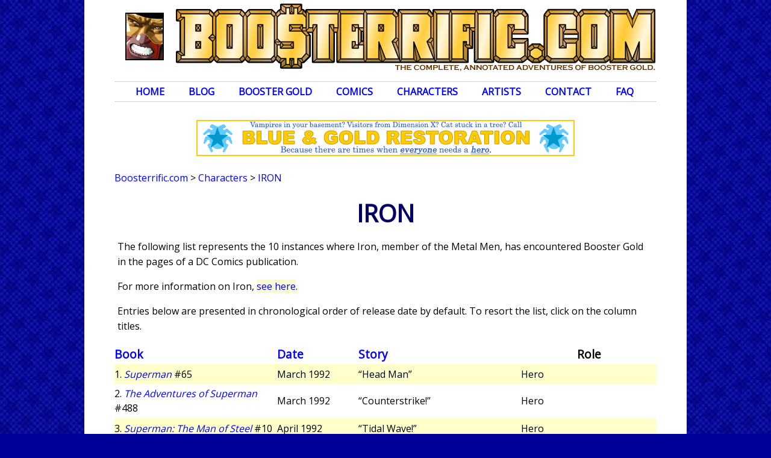

--- FILE ---
content_type: text/html; charset=UTF-8
request_url: http://www.boosterrific.com/characters/books/Iron
body_size: 21791
content:
<!DOCTYPE HTML>
<html>
<head>
<!-- Global site tag (gtag.js) - Google Analytics -->
<script async src="https://www.googletagmanager.com/gtag/js?id=UA-12473491-1"></script>
<script>
  window.dataLayer = window.dataLayer || [];
  function gtag(){dataLayer.push(arguments);}
  gtag('js', new Date());

  gtag('config', 'UA-12473491-1');  
  // Google Analytics is migrating to version 4 in 2023
  gtag('config', 'G-1W5TGCE1EH');
</script>


<title>BOOSTERRIFIC! Iron</title>
<meta http-equiv="Content-Type" content="text/html; charset=utf-8" />
<meta name="viewport" content="width=device-width, initial-scale=1">
<meta name="theme-color" content="#ffcc33">
<meta name="description" content="List of DC Comics comic books where Iron met Booster Gold."/>
<link rel="canonical" href="https://www.boosterrific.com/characters/books/Iron"/>

<meta http-equiv="Last-Modified" content="Sat, 17 Jan 2026 15:00:00 EST"/>

<link href="https://fonts.googleapis.com/css?family=Open+Sans" rel="stylesheet">
<link rel="stylesheet" type="text/css" href="https://www.boosterrific.com/booster2018.css" />

<script src="https://ajax.googleapis.com/ajax/libs/jquery/3.5.1/jquery.min.js"></script>
<script src="https://www.boosterrific.com/Scripts/BOOSTER.js" type="text/javascript" language="javascript"></script>
<script src="https://www.boosterrific.com/Scripts/BOOSTERissue.js" type="text/javascript" language="javascript"></script>
</head>
<body>
<div class="content">
	<div id="masthead" ><div class="masthead-left"><img src="https://www.boosterrific.com/pics/header/heads/boosterrific_head_156.png" alt="corner box"/></div><div class="masthead-menu"><a href="#menufoot"><img src="https://www.boosterrific.com/pics/header/boosterrific_menu.png" alt="menu button"/></a></div><div class="masthead-title"><a href="https://www.boosterrific.com/"><img src="https://www.boosterrific.com/pics/header/boosterrific_title_long.png" alt="Boosterrific.com: The Complete, Annotated Adventures of Booster Gold"/></a></div><div class="masthead-title-short"><a href="https://www.boosterrific.com/"><img src="https://www.boosterrific.com/pics/header/boosterrific_title_short.png" alt="Boosterrific.com: The Complete, Annotated Adventures of Booster Gold"/></a></div></div><div id="mastheadMenu"><ul><li><a href="https://www.boosterrific.com/" id="home" >Home</a></li><li><a href="https://www.boosterrific.com/news/" >Blog</a></li><li><a href="https://www.boosterrific.com/booster/" id="booster" >Booster Gold</a><ul><li><a href="https://www.boosterrific.com/booster/history.php">Biography</a></li><li><a href="https://www.boosterrific.com/booster/powers.php">Powers &amp; Weapons</a></li><li><a href="https://www.boosterrific.com/booster/costume.php">Costumes</a></li><li><a href="https://www.boosterrific.com/booster/skeets.php">Skeets</a></li><li><a href="https://www.boosterrific.com/booster/business.php">Business Ventures</a></li><li><a href="https://www.boosterrific.com/booster/timeline.php">Timeline</a></li><li><a href="https://www.boosterrific.com/booster/origin.php">Secret Origin</a></li><li><a href="https://www.boosterrific.com/booster/tree.php">Family Tree</a></li><li><a href="https://www.boosterrific.com/booster/map.php">Locations</a></li><li><a href="https://www.boosterrific.com/booster/movie.php">Movie Development</a></li><li><a href="https://www.boosterrific.com/booster/media.php?media=action%20figures">Other Media</a></li><li><a href="https://www.boosterrific.com/booster/time.php">Time Travel Theories</a></li><li><a href="https://www.boosterrific.com/ask-skeets/">Ask Skeets</a></li></ul></li><li><a href="https://www.boosterrific.com/comics/" id="comics" >Comics</a><ul><li><a href="https://www.boosterrific.com/comics/covers.php">Cover Gallery</a></li><li><a href="https://www.boosterrific.com/comics/books.php?continuity=Rebirth">Chronology</a></li><li><a href="https://www.boosterrific.com/comics/booksnon.php">Out of Continuity</a></li><li><a href="https://www.boosterrific.com/comics/bookstpb.php">Reprints</a></li><li><a href="https://www.boosterrific.com/comics/ads.php">Advertisements</a></li><li><a href="https://www.boosterrific.com/comics/booksrole.php">Featured Appearances</a></li><li><a href="https://www.boosterrific.com/comics/booksall.php">Master List</a></li></ul></li><li><a href="https://www.boosterrific.com/characters/" id="characters" >Characters</a><ul><li><a href="https://www.boosterrific.com/characters/characters.php?hero=A">Heroes</a></li><li><a href="https://www.boosterrific.com/characters/characters.php?villain=A">Villains</a></li><li><a href="https://www.boosterrific.com/characters/characters.php?supporting=A">Supporting Characters</a></li></ul></li><li><a href="https://www.boosterrific.com/artists/" id="artists" >Artists</a><ul><li><a href="https://www.boosterrific.com/artists/role/writer">Writers</a></li><li><a href="https://www.boosterrific.com/artists/role/penciller">Pencillers</a></li><li><a href="https://www.boosterrific.com/artists/role/inker">Inkers</a></li><li><a href="https://www.boosterrific.com/artists/role/colorist">Colors</a></li><li><a href="https://www.boosterrific.com/artists/role/letterer">Letterers</a></li><li><a href="https://www.boosterrific.com/artists/role/editor">Editors</a></li><li><a href="https://www.boosterrific.com/artists/role/cover+artist">Covers</a></li></ul></li><li><a href="https://www.boosterrific.com/contact.php" >Contact</a></li><li><a href="https://www.boosterrific.com/faq.php" >FAQ</a></li></ul><br class="floatclear"/><!-- end #masthead --></div><div class="boostersection boostersectionHome" ><noscript><p class="error">Boosterrific.com shamelessly uses Javascript. To fully explore the world of Booster Gold, be sure that Javascript is enabled in your web browser.</p></noscript></div><!-- animated gif --><div class="ad-horizontal"><div class="ad-animatedgif"><img src="https://www.boosterrific.com/pics/ads/ad_animated_restoration.gif" width="628" height="60" alt="Buy Booster Gold" border="0"></div></div><div class="breadcrumbs"><div class="crumb"><a href="https://www.boosterrific.com/">Boosterrific.com</a></div><div class="crumb">&nbsp;&gt;&nbsp;</div><div class="crumb"><a href="https://www.boosterrific.com/characters/">Characters</a></div><div class="crumb">&nbsp;&gt;&nbsp;</div><div class="crumb"><a class="crumbcurrent" href="https://www.boosterrific.com/characters/books/Iron">Iron</a></div><br class="floatclear"></div>	
    <div class="boostersection boostersectionHome">	
        <h1>Iron</h1><div class="indexNotes news"><p>The following list represents the 10 instances where Iron, member of the Metal Men, has encountered Booster Gold in the pages of a DC Comics publication.</p><p>For more information on Iron, <a href="https://www.boosterrific.com/characters/characters.php?hero=M#hmmet">see here</a>.</p><p>Entries below are presented in chronological order of release date by default. To resort the list, click on the column titles.</p></div><div class="tablebooks"><div class="statline statheader"><div class="tabletitle table30 header"><a href="/characters/books.php?char=Iron&sort=titleA" rel="nofollow">Book</a></div><div class="tabledate table15 header"><a href="/characters/books.php?char=Iron&sort=datesD" rel="nofollow">Date</a></div><div class="tablestory table30 header"><a href="/characters/books.php?char=Iron&sort=storyD" rel="nofollow">Story</a></div><div class="tablerole table25 header">Role</div></div><div class="statline bggold"><div class="tabletitle table30">1. <em><a href="https://www.boosterrific.com/comics/issues/sup2065/Superman-Volume-2-Issue-65">Superman</a></em> #65</div><div class="tabledate table15">March 1992</div><div class="tablestory table30">&#8220;Head Man&#8221;</div><div class="tablestory table25">Hero</div></div><div class="statline "><div class="tabletitle table30">2. <em><a href="https://www.boosterrific.com/comics/issues/adv1488/The-Adventures-of-Superman-Volume-1-Issue-488">The Adventures of Superman</a></em> #488</div><div class="tabledate table15">March 1992</div><div class="tablestory table30">&#8220;Counterstrike!&#8221;</div><div class="tablestory table25">Hero</div></div><div class="statline bggold"><div class="tabletitle table30">3. <em><a href="https://www.boosterrific.com/comics/issues/mos110/Superman-The-Man-of-Steel-Volume-1-Issue-10">Superman: The Man of Steel</a></em> #10</div><div class="tabledate table15">April 1992</div><div class="tablestory table30">&#8220;Tidal Wave!&#8221;</div><div class="tablestory table25">Hero</div></div><div class="statline "><div class="tabletitle table30">4. <em><a href="https://www.boosterrific.com/comics/issues/sup2066/Superman-Volume-2-Issue-66">Superman</a></em> #66</div><div class="tabledate table15">April 1992</div><div class="tablestory table30">&#8220;Our Army at War&#8221;</div><div class="tablestory table25">Hero</div></div><div class="statline bggold"><div class="tabletitle table30">5. <em><a href="https://www.boosterrific.com/comics/issues/mos120/Superman-The-Man-of-Steel-Volume-1-Issue-20">Superman: The Man of Steel</a></em> #20</div><div class="tabledate table15">February 1993</div><div class="tablestory table30">&#8220;Funeral Day&#8221;</div><div class="tablestory table25">Hero</div></div><div class="statline "><div class="tabletitle table30">6. <em><a href="https://www.boosterrific.com/comics/issues/guy139/Guy-Gardner-Warrior-Volume-1-Issue-39">Guy Gardner, Warrior</a></em> #39</div><div class="tabledate table15">February 1996</div><div class="tablestory table30">&#8220;Merriment, Mistletoe, and Mayhem!&#8221;</div><div class="tablestory table25">Hero</div></div><div class="statline bggold"><div class="tabletitle table30">7. <em><a href="https://www.boosterrific.com/comics/issues/tap101/Tales-of-the-Sinestro-Corps-Superman-Prime-Volume-1-Issue-1">Tales of the Sinestro Corps: Superman-Prime</a></em> #1</div><div class="tabledate table15">December 2007</div><div class="tablestory table30">&#8220;Into the Sun&#8221;</div><div class="tablestory table25">Hero</div></div><div class="statline "><div class="tabletitle table30">8. <em><a href="https://www.boosterrific.com/comics/issues/dho101/DC-Universe-Holiday-Special-Volume-1-Issue-1">DC Universe Holiday Special</a></em> #1</div><div class="tabledate table15">February 2009</div><div class="tablestory table30">&#8220;Party Animal&#8221;</div><div class="tablestory table25">Hero</div></div><div class="statline bggold"><div class="tabletitle table30">9. <em><a href="https://www.boosterrific.com/comics/issues/doc109/Doomsday-Clock-Volume-1-Issue-9">Doomsday Clock</a></em> #9</div><div class="tabledate table15">May 2019</div><div class="tablestory table30">&#8220;Crisis&#8221;</div><div class="tablestory table25">Hero</div></div><div class="statline "><div class="tabletitle table30">10. <em><a href="https://www.boosterrific.com/comics/issues/dar101/Dark-Crisis-Volume-1-Issue-1">Dark Crisis</a></em> #1</div><div class="tabledate table15">Annual 2022</div><div class="tablestory table30">&#8220;The Justice League Is Dead&#8221;</div><div class="tablestory table25">Hero</div></div><br class="clearfloat"></div><div class="fullwidth"><p><a href="#top">return to top</a></p></div>	</div>
	<div class="boostersection boostersectionHome">	
	<div class="fullwidth boostersectionBorder "><h2 class="extramargin">CHARACTERS BY NAME</h2><div class="pageinput">
		  <form action="https://www.boosterrific.com/characters/bookscharacters.php" method="GET" enctype="application/x-www-form-urlencoded" name="linkform" target="_self" class="boostersearch">
			<select name="char" class="searchbutton"><option value='1000'>1000</option><option value='Absolute+Batman'>Absolute Batman (Bruce Wayne)</option><option value='Absolute+Superman'>Absolute Superman (Kal-El)</option><option value='Absolute+Wonder+Woman'>Absolute Wonder Woman (Diana of the Wild Isle)</option><option value='Ace+Morgan'>Ace Morgan</option><option value='Acidia'>Acidia</option><option value='Adam+Strange'>Adam Strange</option><option value='Agent+Liberty'>Agent Liberty (Benjamin Lockwood)</option><option value='Agent+Orange'>Agent Orange (Larfleeze)</option><option value='Air+Wave+I'>Air Wave I (Larry Jordan)</option><option value='Ajan'>Ajan</option><option value='Akrillo'>Akrillo</option><option value='Alexandra+Gianopoulos'>Alexandra Gianopoulos</option><option value='Alfred+Pennyworth'>Alfred Pennyworth</option><option value='Alpha+Centurion'>Alpha Centurion (Marcus Aelius)</option><option value='Amanda+Turner'>Amanda Turner</option><option value='Amanda+Waller'>Amanda Waller</option><option value='Amazing+Man+II'>Amazing Man II (Will Everett III)</option><option value='Amazo'>Amazo</option><option value='Ambush+Bug'>Ambush Bug (Irwin Schwab)</option><option value='Ami+Soon'>Ami Soon</option><option value='Amy'>Amy</option><option value='Anatole'>Anatole</option><option value='Andre+Briggs'>Andre Briggs</option><option value='Android+Duplicate+of+Booster+Gold'>Android Duplicate of Booster Gold</option><option value='Android+Duplicates+of+Professor+Ivo'>Android Duplicates of Professor Ivo</option><option value='Angle+Man'>Angle Man (Angelo Bend)</option><option value='Angon'>Angon</option><option value='Anima'>Anima (Courtney Mason)</option><option value='Animal'>Animal</option><option value='Animal+Man'>Animal Man (Buddy Baker)</option><option value='Anthro'>Anthro</option><option value='Anti-Monitor'>Anti-Monitor</option><option value='Anya+and+Theo'>Anya and Theo</option><option value='Apollo'>Apollo</option><option value='Aquagirl+IV'>Aquagirl IV (Lorena Marquez)</option><option value='Aqualad'>Aqualad (Garth)</option><option value='Aqualad+II'>Aqualad II (Jackson Hyde)</option><option value='Aquaman'>Aquaman (Arthur Curry)</option><option value='Aquaman+II'>Aquaman II (Arthur Joseph Curry)</option><option value='Aquaman+of+the+853rd+Century'>Aquaman of the 853rd Century (Aquaman)</option><option value='Aquanyx'>Aquanyx</option><option value='Ares'>Ares</option><option value='Argent'>Argent (Toni Monetti)</option><option value='Argus+II'>Argus II (Nick Kelly)</option><option value='Arisia'>Arisia</option><option value='Arrowette'>Arrowette (Cissie King-Jones)</option><option value='Arsenal'>Arsenal (Roy Harper)</option><option value='Artemis'>Artemis</option><option value='Aten'>Aten</option><option value='Atom+I'>Atom I (Al Pratt)</option><option value='Atom+II'>Atom II (Ray Palmer)</option><option value='Atom+IV'>Atom IV (Ryan Choi)</option><option value='Atom+Smasher'>Atom Smasher (Albert Rothstein)</option><option value='Atomic+Knight'>Atomic Knight (Gardner Grayle)</option><option value='Atrocitus'>Atrocitus</option><option value='Attack+Dog+One'>Attack Dog One (Will Roberts)</option><option value='August+General+in+Iron'>August General in Iron (Zhifu Fang)</option><option value='Aura'>Aura (Lindsay Wah)</option><option value='Avary+Jones'>Avary Jones</option><option value='Avenger'>Avenger</option><option value='Awkward+Man'>Awkward Man (Leander Brent)</option><option value='Azrael'>Azrael (Jean-Paul Valley)</option><option value='Aztek'>Aztek (Uno)</option><option value='b-bo'>b-bo (Bo Bibbowski)</option><option value='B%2EI%2EO%2EN%2E'>B.I.O.N.</option><option value='Backlash'>Backlash</option><option value='Ballistic'>Ballistic (Kelvin Mao)</option><option value='Ballostro'>Ballostro</option><option value='Bane'>Bane</option><option value='Barbara+Gordon'>Barbara Gordon</option><option value='Barney+Rubble'>Barney Rubble</option><option value='Baron+Bedlam'>Baron Bedlam (Frederick DeLamb)</option><option value='Bat-Mite'>Bat-Mite (unknown)</option><option value='Batgirl+I'>Batgirl I (Barbara Gordon)</option><option value='Batgirl+II'>Batgirl II (Cassandra Cain)</option><option value='Batgirl+III'>Batgirl III (Stephanie Brown)</option><option value='Batman'>Batman (Bruce Wayne)</option><option value='Batman+Beyond'>Batman Beyond (Terry McGinnis)</option><option value='Batman+II'>Batman II (Jean-Paul Valley)</option><option value='Batman+III'>Batman III (Dick Grayson)</option><option value='Batman+IV'>Batman IV (Terry McGinnis)</option><option value='Batman+of+the+853rd+Century'>Batman of the 853rd Century</option><option value='Batman+V'>Batman V (Timothy &quot;Jace&quot; Fox)</option><option value='Batman+Who+Laughs'>Batman Who Laughs (Bruce Wayne)</option><option value='Batsaur'>Batsaur (Bat Walker)</option><option value='Battalion'>Battalion (Lyons)</option><option value='Batwing'>Batwing (David Zavimbi)</option><option value='Batwoman+II'>Batwoman II (Kate Kane)</option><option value='Baytor'>Baytor (Lord of Insanity)</option><option value='Beast+Boy'>Beast Boy (Garfield Logan)</option><option value='Beautiful+Dreamer'>Beautiful Dreamer</option><option value='Bedovan'>Bedovan</option><option value='Beefeater+II'>Beefeater II (Michael Morice)</option><option value='Benny+and+Marty'>Benny and Marty (Benny Lindgren and Marty Kramer)</option><option value='Berganza'>Berganza</option><option value='Betty+Clawman'>Betty Clawman</option><option value='Bibbo+Bibbowski'>Bibbo Bibbowski (Bo Bibbowski)</option><option value='Big+Barda'>Big Barda (Barda Free)</option><option value='Big+Bear'>Big Bear</option><option value='Big+Sir'>Big Sir (Dufus P. Ratchet)</option><option value='Big+Thunder'>Big Thunder</option><option value='bill'>bill</option><option value='Bill+and+Farrell'>Bill and Farrell</option><option value='Bill+Clinton'>Bill Clinton</option><option value='Birdman'>Birdman (Ray Randall)</option><option value='Bizarro'>Bizarro</option><option value='Black+Adam'>Black Adam (Teth-Adam)</option><option value='Black+Beetle'>Black Beetle (Joshua)</option><option value='Black+Canary+II'>Black Canary II (Dinah Lance)</option><option value='Black+Condor+II'>Black Condor II (Ryan Kendall)</option><option value='Black+Condor+III'>Black Condor III (John Trujillo)</option><option value='Black+Hand'>Black Hand (William Hand)</option><option value='Black+Lightning'>Black Lightning (Jefferson Pierce)</option><option value='Black+Manta'>Black Manta (David Hyde)</option><option value='Black+Racer'>Black Racer (Willie Walker)</option><option value='Black+Spider+III'>Black Spider III (Derrick Coe)</option><option value='Blackguard'>Blackguard (Richard Hertz)</option><option value='Blake+and+Corbett'>Blake and Corbett</option><option value='Blanque'>Blanque</option><option value='Blaze'>Blaze</option><option value='Bleez'>Bleez</option><option value='Blimp'>Blimp (Herman Cramer)</option><option value='Blip'>Blip</option><option value='Blockbuster+I'>Blockbuster I (Mark Desmond)</option><option value='Bloodwynd+I'>Bloodwynd I</option><option value='Bloodwynd+II'>Bloodwynd II (J'onn J'onzz)</option><option value='Blue+Beetle+I'>Blue Beetle I (Dan Garrett)</option><option value='Blue+Beetle+II'>Blue Beetle II (Theodore 'Ted' Kord)</option><option value='Blue+Beetle+III'>Blue Beetle III (Jaime Reyes)</option><option value='Blue+Beetle+IV'>Blue Beetle IV (Elton Kookaburra)</option><option value='Blue+Beetle+of+Earth-42'>Blue Beetle of Earth-42 (Ted Kord of Earth-42)</option><option value='Blue+Devil'>Blue Devil (Daniel Cassidy)</option><option value='Blue+Falcon'>Blue Falcon (Radley Crown)</option><option value='Bluejay'>Bluejay</option><option value='Body+Doubles'>Body Doubles (Bonny Hoffman and Carmen Leno)</option><option value='Bogman'>Bogman</option><option value='Bonnie+Baxter'>Bonnie Baxter</option><option value='Booster+Carter'>Booster Carter (Michael Jon Carter)</option><option value='Booster+Gold'>Booster Gold (Michael Jon Carter)</option><option value='Booster+Gold+of+Earth-42'>Booster Gold of Earth-42 (Michael Jon Carter of Earth-42)</option><option value='Boostersaurus'>Boostersaurus</option><option value='Boris+Razumihin'>Boris Razumihin</option><option value='Brain'>Brain</option><option value='Brainiac'>Brainiac (Vril Dox I)</option><option value='Brainiac+5'>Brainiac 5 (Querl Dox)</option><option value='Brainiac+5+Omega'>Brainiac 5 Omega (Querl Dox)</option><option value='Brainiac+Queen'>Brainiac Queen</option><option value='Brainwave+II'>Brainwave II (Henry King, Jr.)</option><option value='Bratgirl'>Bratgirl (Merissa Cooper)</option><option value='Brautwurst'>Brautwurst</option><option value='Breach'>Breach (Tim Zanetti)</option><option value='Breakdown'>Breakdown (Roland Norcutt)</option><option value='Brenda+Del+Vecchio'>Brenda Del Vecchio</option><option value='Brigadoom'>Brigadoom</option><option value='Brik'>Brik</option><option value='Broderick'>Broderick</option><option value='Bronze+Tiger'>Bronze Tiger (Ben Turner)</option><option value='Brother+Eye'>Brother Eye (Brother Mark I satellite)</option><option value='Brother+Garc'>Brother Garc</option><option value='Brother+Hynn'>Brother Hynn</option><option value='Brother+Maul'>Brother Maul</option><option value='Brother+Power'>Brother Power</option><option value='Brother+Warth'>Brother Warth</option><option value='Bruce+Gordon'>Bruce Gordon</option><option value='Bruce+Wayne'>Bruce Wayne</option><option value='Brute'>Brute</option><option value='Buck+Wargo'>Buck Wargo</option><option value='Bug-Eyed+Bandit'>Bug-Eyed Bandit (Bertram Larvan)</option><option value='Buggles'>Buggles</option><option value='Bugster+Gold'>Bugster Gold</option><option value='Bulleteer'>Bulleteer (Alix Harrower)</option><option value='Bumblebee'>Bumblebee (Karen Beecher)</option><option value='Bushmaster'>Bushmaster (Bernal Rojas)</option><option value='Caitiff'>Caitiff</option><option value='Cameron+Chase'>Cameron Chase</option><option value='Captain+Atom'>Captain Atom (Nathaniel Adam)</option><option value='Captain+Boomerang'>Captain Boomerang (George Harkness)</option><option value='Captain+Caveman'>Captain Caveman</option><option value='Captain+Cold'>Captain Cold (Leonard Snart)</option><option value='Captain+Marvel'>Captain Marvel (Billy Batson)</option><option value='Captain+Marvel+II'>Captain Marvel II (Freddy Freeman)</option><option value='Captain+Marvel%2C+Jr%2E'>Captain Marvel, Jr. (Freddy Freeman)</option><option value='Carl+Thrunctuous'>Carl Thrunctuous</option><option value='Carol+Ferris'>Carol Ferris</option><option value='Catherine+Cobert'>Catherine Cobert</option><option value='Catman'>Catman (Thomas Blake)</option><option value='Catwoman'>Catwoman (Selina Kyle)</option><option value='Celeste+Rockfish'>Celeste Rockfish (Celeste McCauley)</option><option value='Celia+Windward'>Celia Windward</option><option value='Cerberus'>Cerberus</option><option value='Cha-Ara'>Cha-Ara (Chay-Ara)</option><option value='Chairwoman+Bao'>Chairwoman Bao</option><option value='Chameleon+Boy'>Chameleon Boy (Reep Daggle)</option><option value='Chameleon+Boy+Omega'>Chameleon Boy Omega (Reep Daggle)</option><option value='Changeling'>Changeling (Garfield Logan)</option><option value='Chaq'>Chaq</option><option value='Checkmate'>Checkmate</option><option value='Cheetah'>Cheetah (Barbara Minerva)</option><option value='Chemo'>Chemo</option><option value='Cheshire'>Cheshire (Jade Nguyen)</option><option value='Chief'>Chief (Niles Caulder)</option><option value='Chief+of+KooeyKooeyKooey'>Chief of KooeyKooeyKooey</option><option value='Chiller'>Chiller</option><option value='Chimera'>Chimera</option><option value='Chordonov'>Chordonov</option><option value='Chrissy'>Chrissy</option><option value='Chronos+I'>Chronos I (David Clinton)</option><option value='Chunk'>Chunk (Chester Runk)</option><option value='Chupacabra'>Chupacabra (Diego Perez)</option><option value='Cinder'>Cinder</option><option value='Cindy+Mills'>Cindy Mills</option><option value='Cissie+King-Jones'>Cissie King-Jones</option><option value='Citizen+Steel'>Citizen Steel (Nathan &quot;Bucky&quot; Heywood)</option><option value='Claire+Montgomery'>Claire Montgomery</option><option value='Clark+Kent'>Clark Kent (Clark Kent/Kal-El)</option><option value='Claw'>Claw (Valcan)</option><option value='Clayface+II'>Clayface II (Matt Hagen)</option><option value='Clayface+V'>Clayface V (Cassius Payne)</option><option value='Clem+Hootkins'>Clem Hootkins</option><option value='Clock+King'>Clock King (William Tockman)</option><option value='Cloudburst'>Cloudburst</option><option value='Cluemaster'>Cluemaster (Arthur Brown)</option><option value='Cluster'>Cluster</option><option value='Colonel+West'>Colonel West</option><option value='Colossal+Boy'>Colossal Boy (Gim Allon)</option><option value='Colossal+Boy+Omega'>Colossal Boy Omega (Gim Allon)</option><option value='Commissioner+Gordon'>Commissioner Gordon (Jim Gordon)</option><option value='Conchi+Reyes'>Conchi Reyes</option><option value='Congorilla'>Congorilla (Congo Bill)</option><option value='Connie+Burnett'>Connie Burnett</option><option value='Conrad'>Conrad</option><option value='Construct'>Construct</option><option value='Copperhead'>Copperhead</option><option value='Cosmic+Boy'>Cosmic Boy (Rokk Krinn)</option><option value='Cosmic+Boy+Omega'>Cosmic Boy Omega (Rokk Krinn)</option><option value='Count+Vertigo'>Count Vertigo (Werner Vertigo)</option><option value='Crabulon'>Crabulon</option><option value='Crackle'>Crackle</option><option value='Crazy+Jane'>Crazy Jane (Kay Challis)</option><option value='Crazy+Quilt'>Crazy Quilt (Quilt)</option><option value='Creeper'>Creeper (Jack Ryder)</option><option value='Crime+Tailor'>Crime Tailor (Paul Gambi)</option><option value='Crimelord'>Crimelord (Steve Dayton)</option><option value='Crimson+Fox'>Crimson Fox (Constance and Vivien D'Arimis)</option><option value='Crosscut'>Crosscut</option><option value='Crush'>Crush (Xiomara Rojas)</option><option value='Cyborg'>Cyborg (Victor Stone)</option><option value='Cyborg+Superman'>Cyborg Superman (Hank Henshaw)</option><option value='Cyclone'>Cyclone (Maxine Hunkel)</option><option value='Cyclops'>Cyclops (unknown)</option><option value='Cyndy+Kurahara'>Cyndy Kurahara</option><option value='Cyrus+Lord'>Cyrus Lord</option><option value='Damage'>Damage (Grant Emerson)</option><option value='Damita'>Damita</option><option value='Dane+Dorrance'>Dane Dorrance</option><option value='Daniel+Jon+Carter'>Daniel Jon Carter</option><option value='Darkseid'>Darkseid</option><option value='Darkstar'>Darkstar</option><option value='Darkstar+Donna+Troy'>Darkstar Donna Troy (Donna Troy)</option><option value='Darkstar+Phil'>Darkstar Phil (Phil)</option><option value='Darla+Dudley'>Darla Dudley</option><option value='Dawnstar'>Dawnstar</option><option value='Deadeye'>Deadeye</option><option value='Deadline'>Deadline (Roger Stern)</option><option value='Deadman'>Deadman (Boston Brand)</option><option value='Deadshot'>Deadshot (Floyd Lawton)</option><option value='Death+Angel'>Death Angel</option><option value='Deathbringer'>Deathbringer (Donna Troy)</option><option value='Deathstroke'>Deathstroke (Slade Wilson)</option><option value='Debbie+Blanc'>Debbie Blanc</option><option value='Demon'>Demon (Etrigan )</option><option value='Depth+Charge'>Depth Charge</option><option value='Despero'>Despero</option><option value='Destructo+Agent'>Destructo Agent</option><option value='Detective+Chimp'>Detective Chimp (Bobo T. Chimpanzee)</option><option value='Detective+Stone'>Detective Stone (Detective/Lt. Stone)</option><option value='Devastator'>Devastator (Jack Snyder)</option><option value='Diane'>Diane</option><option value='Dick+Hertz'>Dick Hertz (Richard Hertz)</option><option value='Director+of+Death'>Director of Death (Henry Ballard)</option><option value='Dirk+Davis'>Dirk Davis</option><option value='Divineq'>Divineq</option><option value='DNAlien'>DNAlien (Dubbilex)</option><option value='Doc+Magnus'>Doc Magnus (Will Magnus)</option><option value='Doctor+Clocker'>Doctor Clocker</option><option value='Doctor+Demosthenes'>Doctor Demosthenes (Toby Kwimper)</option><option value='Doctor+Destiny'>Doctor Destiny (John Dee)</option><option value='Doctor+Diehard'>Doctor Diehard</option><option value='Doctor+Double-X'>Doctor Double-X (Simon Ecks)</option><option value='Doctor+Erdel'>Doctor Erdel</option><option value='Doctor+Fate+I'>Doctor Fate I (Kent Nelson)</option><option value='Doctor+Fate+II'>Doctor Fate II (Eric and Linda Strauss)</option><option value='Doctor+Fate+IV'>Doctor Fate IV (Hector Hall)</option><option value='Doctor+Fate+V'>Doctor Fate V (Kent V. Nelson)</option><option value='Doctor+Fate+VII'>Doctor Fate VII (Khalid Nassour)</option><option value='Doctor+Klaus'>Doctor Klaus</option><option value='Doctor+Klyburn'>Doctor Klyburn (Jenet Klyburn)</option><option value='Doctor+Light+IV'>Doctor Light IV (Kimiyo Hoshi)</option><option value='Doctor+Manhattan'>Doctor Manhattan (Jonathan Osterman)</option><option value='Doctor+Mid-Nite+I'>Doctor Mid-Nite I (Charles McNider)</option><option value='Doctor+Mid-Nite+II'>Doctor Mid-Nite II (Pieter Cross)</option><option value='Doctor+Midnight'>Doctor Midnight (Beth Chapel)</option><option value='Doctor+Mist'>Doctor Mist (Nommo)</option><option value='Doctor+Nishtikeit'>Doctor Nishtikeit</option><option value='Doctor+Phosphorous'>Doctor Phosphorous (Alexander Sartorius)</option><option value='Doctor+Polaris'>Doctor Polaris (Neal Emerson)</option><option value='Doctor+Shocker'>Doctor Shocker</option><option value='Doctor+Sivana'>Doctor Sivana (Thaddeus Sivana)</option><option value='Doctor+Spectro'>Doctor Spectro (Tom Emery)</option><option value='Doctor+Tsuris'>Doctor Tsuris</option><option value='Doll+Man+II'>Doll Man II (Lester Colt)</option><option value='Dominator+QQ'>Dominator QQ (None)</option><option value='Dominators'>Dominators</option><option value='Dominus'>Dominus (Tuoni)</option><option value='Donna+Troy'>Donna Troy</option><option value='Doomsday'>Doomsday</option><option value='Double+Dare'>Double Dare (Aliki and Margot Marceau)</option><option value='Dove+I'>Dove I (Don Hall)</option><option value='Dove+II'>Dove II (Dawn Granger)</option><option value='Dreamslayer'>Dreamslayer</option><option value='Drew'>Drew</option><option value='Driq'>Driq</option><option value='dubba'>dubba</option><option value='Duchess'>Duchess (Lashina)</option><option value='Dumb+Bunny'>Dumb Bunny (Athena Tremor)</option><option value='Dusk'>Dusk</option><option value='Dvorcek'>Dvorcek</option><option value='Dyna-Mite'>Dyna-Mite (Daniel Dunbar)</option><option value='Dynomutt'>Dynomutt</option><option value='E+Street+Bloodsuckers'>E Street Bloodsuckers (Moses, Jerome, Samuel, Lawrence)</option><option value='Earth-3+Manhunter'>Earth-3 Manhunter</option><option value='Echo'>Echo (Terri Eckhart)</option><option value='Eclipso'>Eclipso</option><option value='Ed+Ferbel'>Ed Ferbel</option><option value='Eddie+Fyers'>Eddie Fyers</option><option value='Edge'>Edge (Tom O'Brien)</option><option value='Effigy'>Effigy (Martin van Wyck)</option><option value='El+Carbonero'>El Carbonero</option><option value='El+Fajita'>El Fajita</option><option value='Elasti-Girl'>Elasti-Girl (Rita Farr)</option><option value='Elasti-Man'>Elasti-Man</option><option value='Element+Lad+Omega'>Element Lad Omega (Jan Arrah)</option><option value='Element+Man'>Element Man</option><option value='Ellen+Baker'>Ellen Baker</option><option value='Elongated+Man'>Elongated Man (Ralph Dibny)</option><option value='Emerald+Dragon'>Emerald Dragon (Jo Nah)</option><option value='Emerald+Empress'>Emerald Empress</option><option value='Emerson+Esposito'>Emerson Esposito</option><option value='Emil+Hamilton'>Emil Hamilton</option><option value='Emmit+Stone'>Emmit Stone</option><option value='Empress'>Empress (Anita Fite)</option><option value='Enchantress'>Enchantress (June Moon)</option><option value='Enemy+Ace'>Enemy Ace (Hans von Hammer)</option><option value='Enforcer'>Enforcer (Joe Gardner)</option><option value='Eradicator'>Eradicator (none)</option><option value='Eradicator+II'>Eradicator II (David Connor)</option><option value='Ernesto+Lopez'>Ernesto Lopez</option><option value='Ernie+the+Battlin%27+Boy+II'>Ernie the Battlin' Boy II (Ernie)</option><option value='Estrogina'>Estrogina</option><option value='Eugene+Choi'>Eugene Choi</option><option value='Evan+Hughs'>Evan Hughs</option><option value='Evil+Booster+Gold'>Evil Booster Gold (Micheal Jon Carter)</option><option value='Evil+G%27Nort'>Evil G'Nort</option><option value='Evil+Maxwell+Lord'>Evil Maxwell Lord (Maxwell Lord)</option><option value='Evil+Metamorpho'>Evil Metamorpho (Rex Mason)</option><option value='Evil+Oberon'>Evil Oberon (Oberon)</option><option value='Evil+Star'>Evil Star</option><option value='Evil+Sue+Dibny'>Evil Sue Dibny (Sue Dibney)</option><option value='Ewald'>Ewald</option><option value='Extant'>Extant (Hank Hall)</option><option value='Extrano'>Extrano (Gregorio de la Vega)</option><option value='Faber'>Faber</option><option value='Fallen'>Fallen</option><option value='Fatality'>Fatality (Yrra Cynril)</option><option value='Faust'>Faust (Sebastian Faust)</option><option value='Felix+Faust'>Felix Faust</option><option value='Ferro'>Ferro (Andrew Nolan)</option><option value='Ferro+Lad+Omega'>Ferro Lad Omega (Andrew Nolan)</option><option value='Fiero'>Fiero</option><option value='Fire'>Fire (Beatriz da Costa)</option><option value='Firebrand+IV'>Firebrand IV (Andre Twist)</option><option value='Firefly'>Firefly (Garfield Lynns)</option><option value='Firehawk'>Firehawk (Lorraine Reilly)</option><option value='Firehawk+I'>Firehawk I (Lorraine Reilly)</option><option value='Firehawk+II'>Firehawk II (Therese)</option><option value='Firesaurus'>Firesaurus</option><option value='Firestorm+I'>Firestorm I (Ronnie Raymond/Martin Stein)</option><option value='Firestorm+II'>Firestorm II (Ronnie Raymond/Mikhail Arkadin/Martin Stein)</option><option value='Firestorm+IV'>Firestorm IV (Martin Stein)</option><option value='Firestorm+V'>Firestorm V (Ronnie Raymond)</option><option value='Firestorm+VI'>Firestorm VI (Jason Rusch)</option><option value='Flamebird'>Flamebird (Bette Kane)</option><option value='Flash+I'>Flash I (Jay Garrick)</option><option value='Flash+II'>Flash II (Barry Allen)</option><option value='Flash+III'>Flash III (Wally West)</option><option value='Flash+IV'>Flash IV (Bart Allen)</option><option value='Flashraptor'>Flashraptor</option><option value='Flex+Mentallo'>Flex Mentallo</option><option value='Floro'>Floro (Jason Woodrue)</option><option value='Floronic+Man'>Floronic Man (Jason Woodrue)</option><option value='Fluid-Man'>Fluid-Man</option><option value='Fox'>Fox</option><option value='Frankenstein'>Frankenstein</option><option value='Fred+Flintstone'>Fred Flintstone</option><option value='Frederick+Tuckman'>Frederick Tuckman</option><option value='Fringe'>Fringe</option><option value='Frostbite'>Frostbite</option><option value='G%2EI%2E+Robot'>G.I. Robot</option><option value='Gangbuster'>Gangbuster (Jose Delgado)</option><option value='Ganthet'>Ganthet</option><option value='Garv'>Garv</option><option value='Gates'>Gates (Ti'julk Mr'asz)</option><option value='gawd'>gawd</option><option value='Geist'>Geist (Dwayne Geyer)</option><option value='Gemir'>Gemir</option><option value='General+DuLac'>General DuLac</option><option value='General+Glory'>General Glory (Joe Jones)</option><option value='General+Zod'>General Zod (Dru-Zod)</option><option value='Gentleman+Ghost'>Gentleman Ghost (James Craddock)</option><option value='Geo-Force'>Geo-Force (Brion Markov)</option><option value='Geoffrey+Ffoukes'>Geoffrey Ffoukes</option><option value='George+Bush'>George Bush</option><option value='Gergori+de+la+Vega'>Gergori de la Vega (Gregorio de la Vega)</option><option value='gg'>gg (Guy Gardner)</option><option value='Giganta'>Giganta (Doris Zuel)</option><option value='GiGi'>GiGi (Geralyn Tierney)</option><option value='Gina+Green'>Gina Green</option><option value='Girder'>Girder (Tony Woodward)</option><option value='Gladys'>Gladys</option><option value='Glenn+Gammeron'>Glenn Gammeron</option><option value='Global+Guardian'>Global Guardian</option><option value='Glonth'>Glonth</option><option value='Gloop'>Gloop</option><option value='Gloss'>Gloss (Xiang Po)</option><option value='Gnort'>Gnort (G'Nort)</option><option value='Godiva'>Godiva (Dorcas Leigh)</option><option value='Gog+II'>Gog II (William Matthews)</option><option value='Gold'>Gold</option><option value='Golden+Glider'>Golden Glider (Lisa Snart)</option><option value='Goldstar+I'>Goldstar I (Theresa Collins)</option><option value='Goldstar+II'>Goldstar II (Michelle Carter)</option><option value='Gorak'>Gorak</option><option value='Gorgon'>Gorgon</option><option value='Gorilla+Gregg'>Gorilla Gregg</option><option value='Gorilla+Grodd'>Gorilla Grodd</option><option value='Gorilla+Grodd+Robot'>Gorilla Grodd Robot</option><option value='Grace+Greene'>Grace Greene</option><option value='Grace+II'>Grace II (Grace Choi)</option><option value='Graf+Toran'>Graf Toran</option><option value='Grandmaster'>Grandmaster</option><option value='Grape+Ape'>Grape Ape</option><option value='Gray+Man'>Gray Man</option><option value='Green+Arrow+I'>Green Arrow I (Oliver Queen)</option><option value='Green+Arrow+II'>Green Arrow II (Connor Hawke)</option><option value='Green+Flame'>Green Flame (Beatriz da Costa)</option><option value='Green+Lantern'>Green Lantern (Sojourner Mullein)</option><option value='Green+Lantern+I'>Green Lantern I (Alan Scott)</option><option value='Green+Lantern+II'>Green Lantern II (Hal Jordan)</option><option value='Green+Lantern+III'>Green Lantern III (John Stewart)</option><option value='Green+Lantern+IV'>Green Lantern IV (Guy Gardner)</option><option value='Green+Lantern+V'>Green Lantern V (Kyle Rayner)</option><option value='Green+Torch'>Green Torch</option><option value='Gridlock'>Gridlock (unknown)</option><option value='Guard+O%27Brien'>Guard O'Brien</option><option value='Guardian+II'>Guardian II (Jim Harper (clone))</option><option value='Gunfire'>Gunfire (Andrew Van Horn)</option><option value='Gunshot'>Gunshot</option><option value='Guy+Gardner'>Guy Gardner</option><option value='Gypsy'>Gypsy (Cindy Reynolds)</option><option value='Gyro'>Gyro</option><option value='H%27Ronmeer'>H'Ronmeer</option><option value='Hacker'>Hacker (Jack Marshall)</option><option value='Hair+Bear'>Hair Bear</option><option value='Halo'>Halo (Violet Harper)</option><option value='Hammer'>Hammer</option><option value='Hank+Henshaw'>Hank Henshaw</option><option value='Hannu'>Hannu</option><option value='Harbinger'>Harbinger (Lyta)</option><option value='Harley+Quinn'>Harley Quinn (Harleen Quinzel)</option><option value='Hawk'>Hawk (Hank Hall)</option><option value='Hawkgirl+II'>Hawkgirl II (Kendra Saunders)</option><option value='Hawkman+I'>Hawkman I (Carter Hall)</option><option value='Hawkman+II'>Hawkman II (Fel Andar)</option><option value='Hawkman+III'>Hawkman III (Katar Hol)</option><option value='Hawkman+IV'>Hawkman IV (Hawk Avatar)</option><option value='Hawkslayer'>Hawkslayer (Torhu Nodu)</option><option value='Hawkwoman+I'>Hawkwoman I (Sharon Hall)</option><option value='Hawkwoman+II'>Hawkwoman II (Shayera Thal II)</option><option value='Heat+Wave'>Heat Wave (Mick Rory)</option><option value='Heatmonger'>Heatmonger</option><option value='Hector+Hammond'>Hector Hammond</option><option value='Herb'>Herb</option><option value='Herupa+Hando+Hu'>Herupa Hando Hu</option><option value='Hieronymous'>Hieronymous</option><option value='Highfather'>Highfather (Izaya)</option><option value='Hillary+Clinton'>Hillary Clinton</option><option value='Hippolyta'>Hippolyta</option><option value='Hit+Point'>Hit Point</option><option value='Hitman'>Hitman (Tommy Monaghan)</option><option value='Honest+Abe'>Honest Abe</option><option value='Hook'>Hook</option><option value='Houngan'>Houngan (Jean-Louis Droo)</option><option value='Hourman+I'>Hourman I (Rex Tyler)</option><option value='Hourman+II'>Hourman II (Rick Tyler)</option><option value='Hourman+III'>Hourman III</option><option value='Human+Bomb+II'>Human Bomb II (Andy Franklin)</option><option value='Human+Starfish'>Human Starfish (Robby Reed)</option><option value='Human+Target'>Human Target (Christopher Chance)</option><option value='Huntress+II'>Huntress II (Helena Bertinelli)</option><option value='Hurricane'>Hurricane</option><option value='Hyena+II'>Hyena II (Jivan Shi)</option><option value='hyper-fauna'>hyper-fauna</option><option value='I%2EQ%2E'>I.Q. (Ira Quimby)</option><option value='Ice'>Ice (Tora Olafsdotter)</option><option value='Ice+Maiden+I'>Ice Maiden I (Sigrid Nansen)</option><option value='Ice+Maiden+II'>Ice Maiden II (Tora Olafsdotter)</option><option value='Ichiro'>Ichiro</option><option value='Igoo'>Igoo</option><option value='Il+Calimari'>Il Calimari</option><option value='Impala'>Impala (Mbulaze)</option><option value='Imperiex'>Imperiex</option><option value='Impulse'>Impulse (Bart Allen)</option><option value='Inada+Akutsu'>Inada Akutsu</option><option value='Indigo-1'>Indigo-1</option><option value='Inferno'>Inferno (Sandy Anderson)</option><option value='Infinity+Man'>Infinity Man</option><option value='Intersek'>Intersek</option><option value='Invisible+Kid+II'>Invisible Kid II (Jacques Foccart)</option><option value='Inza+Nelson'>Inza Nelson</option><option value='Ion'>Ion (Kyle Rayner)</option><option value='Iron'>Iron</option><option value='Iron+Cross'>Iron Cross</option><option value='Irwin+Teasdale'>Irwin Teasdale</option><option value='Jabberjaw'>Jabberjaw</option><option value='Jack+and+Jill'>Jack and Jill</option><option value='Jack+O%27Lantern'>Jack O'Lantern (Daniel Cormac)</option><option value='Jack+Soo'>Jack Soo</option><option value='Jade'>Jade (Jennie-Lynn Hayden)</option><option value='Jakeem+Thunder'>Jakeem Thunder (Jakeem Williams)</option><option value='Jamm'>Jamm</option><option value='Jan'>Jan</option><option value='Jan+the+Juice+Barrista'>Jan the Juice Barrista (Jan)</option><option value='Jarro'>Jarro</option><option value='Jason+Redfern'>Jason Redfern</option><option value='Java'>Java</option><option value='Javelin'>Javelin</option><option value='Jayce'>Jayce</option><option value='jdj'>jdj</option><option value='Jean+Loring'>Jean Loring</option><option value='Jeanie+Collins'>Jeanie Collins</option><option value='Jeannette'>Jeannette</option><option value='Jeff+Smith'>Jeff Smith</option><option value='Jemm'>Jemm</option><option value='Jennaux+Riel'>Jennaux Riel</option><option value='Jeremy+Brysler'>Jeremy Brysler</option><option value='Jerry+Cross'>Jerry Cross</option><option value='Jesse+Quick'>Jesse Quick (Jesse Chambers)</option><option value='Jessica+Cruz'>Jessica Cruz</option><option value='Jet'>Jet (Celia Windward)</option><option value='Jewelee'>Jewelee</option><option value='Jim+Garrison'>Jim Garrison</option><option value='Jimmy+Olsen'>Jimmy Olsen</option><option value='Jinx'>Jinx (Nicole Diaz)</option><option value='Joe+Public'>Joe Public</option><option value='John+Constantine'>John Constantine</option><option value='John+Smalls'>John Smalls</option><option value='Johnny+Peril'>Johnny Peril</option><option value='Johnny+Quick'>Johnny Quick (Johnny Chambers)</option><option value='Johnny+Quick+V'>Johnny Quick V</option><option value='Johnny+Thunder'>Johnny Thunder</option><option value='Joker'>Joker</option><option value='Jon+Carter'>Jon Carter (Jonar Jon Carter)</option><option value='Jon+Kent'>Jon Kent (Jonathan Samuel Kent)</option><option value='Jonah+Hex'>Jonah Hex</option><option value='Jor-El'>Jor-El</option><option value='Joshua+Barbazon'>Joshua Barbazon</option><option value='Josiah+Power'>Josiah Power</option><option value='Josina+Gage'>Josina Gage</option><option value='Judgment'>Judgment</option><option value='Kamandi'>Kamandi</option><option value='Kara+Zor-El'>Kara Zor-El</option><option value='Karate+Kid+I'>Karate Kid I (Val Armorr)</option><option value='Karen+Starr'>Karen Starr (Kara Zor-L)</option><option value='Karin+Grace'>Karin Grace</option><option value='Karu-Sil'>Karu-Sil</option><option value='Katana'>Katana (Tatsu Yamashiro)</option><option value='Katma+Tui'>Katma Tui</option><option value='Kayb'>Kayb</option><option value='Kent+Nelson'>Kent Nelson</option><option value='Kent+Shakespeare'>Kent Shakespeare (Richard Kent Shakespeare)</option><option value='Key'>Key</option><option value='Khufu'>Khufu</option><option value='Khunds'>Khunds</option><option value='Kid+Devil'>Kid Devil (Edward Bloomberg)</option><option value='Kid+Flash'>Kid Flash (Wally West)</option><option value='Kid+Flash+II'>Kid Flash II (Bart Allen)</option><option value='Kid+Flash+III'>Kid Flash III (Wallace West)</option><option value='Kid+Quantum+Omega'>Kid Quantum Omega (James Cullen)</option><option value='Kilg%25re'>Kilg%re</option><option value='Kill+Unit'>Kill Unit</option><option value='Killer+Croc'>Killer Croc (Waylon Jones)</option><option value='Killer+Frost+II'>Killer Frost II (Louise Lincoln)</option><option value='Killer+Frost+III'>Killer Frost III (Cailin Snow)</option><option value='Killer+Moth'>Killer Moth (Drury Walker)</option><option value='Killowat'>Killowat (Charlie Watkins)</option><option value='Kilowog'>Kilowog</option><option value='King+Chimera'>King Chimera (unknown)</option><option value='King+Shark'>King Shark (Nanaue)</option><option value='King+Shazam'>King Shazam (Billy Batson)</option><option value='Kitty+Faulkner'>Kitty Faulkner</option><option value='Klarion+the+Witch+Boy'>Klarion the Witch Boy (Klarion Bleak)</option><option value='Knockout'>Knockout</option><option value='Kor'>Kor</option><option value='Krag'>Krag (Pete Cranick)</option><option value='Kraggz'>Kraggz</option><option value='Krypto'>Krypto</option><option value='Kultonius'>Kultonius</option><option value='Kyle+Rayner'>Kyle Rayner</option><option value='L-Ron'>L-Ron</option><option value='Lady+Blackhawk'>Lady Blackhawk (Zinda Blake)</option><option value='Lady+Chronos'>Lady Chronos (Jia)</option><option value='Lady+Quark'>Lady Quark (Tashana)</option><option value='Lady+Shazam'>Lady Shazam (Mary Bromfield)</option><option value='Lady+Vic'>Lady Vic (Lady Elaine Marsh-Morton)</option><option value='Lagoon+Boy'>Lagoon Boy (unknown)</option><option value='Lara'>Lara</option><option value='Last+Son'>Last Son</option><option value='Laurel+Gand'>Laurel Gand</option><option value='Layla'>Layla</option><option value='Lead'>Lead</option><option value='LEscargot'>LEscargot</option><option value='Lex+Luthor'>Lex Luthor</option><option value='Lex+Luthor+II'>Lex Luthor II (Lex Luthor)</option><option value='Liberty+Belle+II'>Liberty Belle II (Jesse Chambers)</option><option value='Lieutenant+Crater'>Lieutenant Crater</option><option value='Lieutenant+Stone'>Lieutenant Stone (Detective/Lt. Stone)</option><option value='Lightning'>Lightning (Jennifer Pierce)</option><option value='Lightning+Lad'>Lightning Lad (Garth Ranzz)</option><option value='Lightning+Lad+Omega'>Lightning Lad Omega (Garth Ranzz)</option><option value='Lightray'>Lightray (Sollis)</option><option value='Lightweaver'>Lightweaver (Malcolm)</option><option value='Linda+Park'>Linda Park</option><option value='Linear+Man'>Linear Man (Travis O'Connell)</option><option value='Linear+Woman'>Linear Woman (Liri Lee)</option><option value='Lion-Mane'>Lion-Mane</option><option value='Lionheart'>Lionheart (Richard Plante)</option><option value='Liri+Lee'>Liri Lee</option><option value='Lisa+Morice'>Lisa Morice</option><option value='Lissik'>Lissik</option><option value='Little+Mermaid'>Little Mermaid</option><option value='Livewire'>Livewire (Garth Ranzz)</option><option value='Lobo'>Lobo</option><option value='Lois+Lane'>Lois Lane</option><option value='Looker'>Looker (Emily Briggs)</option><option value='Loose+Cannon'>Loose Cannon (Eddie Walker)</option><option value='Lor-Zod'>Lor-Zod</option><option value='Lord+Battle'>Lord Battle</option><option value='Lord+Galeb'>Lord Galeb</option><option value='Lord+Havok'>Lord Havok</option><option value='Lord+Havok+III'>Lord Havok III (Maxwell Lord IV)</option><option value='Lord+Kif%27n'>Lord Kif'n</option><option value='Lord+Satanus'>Lord Satanus</option><option value='Lords+of+Chaos'>Lords of Chaos</option><option value='Lords+of+Order'>Lords of Order</option><option value='Lutefisk'>Lutefisk</option><option value='Ma+Carter'>Ma Carter (Mrs. Carter)</option><option value='Maash'>Maash</option><option value='Mac+Garrison'>Mac Garrison (MacKenzie Garrison)</option><option value='Madmen'>Madmen (Farley Fleeter and company)</option><option value='Magenta'>Magenta (Frances Kane)</option><option value='Magog'>Magog (David Reid)</option><option value='Major+Disaster'>Major Disaster (Paul Booker)</option><option value='Major+Force'>Major Force (Clifford Zmeck)</option><option value='Malik'>Malik</option><option value='Mammoth'>Mammoth (Baran Flinders)</option><option value='Man-Bat'>Man-Bat (Kirk Langstrom)</option><option value='Manga+Khan'>Manga Khan</option><option value='Manhattan+Guardian'>Manhattan Guardian (Jake Jordan)</option><option value='Manhunters'>Manhunters</option><option value='Manthrax'>Manthrax (Bill &quot;Bob&quot; Castell)</option><option value='Marine+Marauder+III'>Marine Marauder III (Min Soo-Jin)</option><option value='Mark+Moonrider'>Mark Moonrider</option><option value='Mark+Reiner'>Mark Reiner</option><option value='Martha+Wayne'>Martha Wayne</option><option value='Martian+Manhunter'>Martian Manhunter (J'onn J'onzz)</option><option value='Mary+Marvel'>Mary Marvel (Mary Batson)</option><option value='Mary+West'>Mary West</option><option value='Matt+Olsen'>Matt Olsen</option><option value='Matthew+Ryder+I'>Matthew Ryder I</option><option value='Matu+Ba'>Matu Ba</option><option value='Max+Mercury'>Max Mercury</option><option value='Maxi-Man'>Maxi-Man (Henry Hayes)</option><option value='Maxima'>Maxima</option><option value='Maximillion'>Maximillion</option><option value='Maxwell+Lord'>Maxwell Lord (Maxwell Lord IV)</option><option value='Maya'>Maya (Chandi Gupta)</option><option value='Mayor+Barnes'>Mayor Barnes (Barnes)</option><option value='Meanstreak'>Meanstreak</option><option value='Medusa'>Medusa (Myrra Rhodes)</option><option value='Megabat'>Megabat (Lucas LaPorte)</option><option value='Mento'>Mento (Steve Dayton)</option><option value='Mera'>Mera</option><option value='Mercury'>Mercury</option><option value='Mercy'>Mercy (Mercy Graves)</option><option value='Merry+Man'>Merry Man (Myron Victor)</option><option value='Metallo'>Metallo (John Corben)</option><option value='Metamorpho'>Metamorpho (Rex Mason)</option><option value='Metron'>Metron</option><option value='Michelle+Carter'>Michelle Carter</option><option value='Midnighter'>Midnighter</option><option value='Mighty+Bruce'>Mighty Bruce</option><option value='Mighty+Mightor'>Mighty Mightor (Tor)</option><option value='Miguel+Montez'>Miguel Montez</option><option value='Mindancer'>Mindancer</option><option value='Mindgrabber+Kid'>Mindgrabber Kid (Lucian Crawley)</option><option value='Miniaturized+Khundians'>Miniaturized Khundians</option><option value='Mirage+II'>Mirage II (Miriam Delgado)</option><option value='Miri+Riam'>Miri Riam</option><option value='Mirror+Master'>Mirror Master (Samuel Scudder)</option><option value='Miss+Martian'>Miss Martian (M'gann M'orzz)</option><option value='Miss+Rubenico'>Miss Rubenico</option><option value='Mister+Bones'>Mister Bones</option><option value='Mister+Esposito'>Mister Esposito</option><option value='Mister+Freeze'>Mister Freeze (Victor Fries)</option><option value='Mister+Mind'>Mister Mind</option><option value='Mister+Miracle'>Mister Miracle (Scott Free)</option><option value='Mister+Miracle+II'>Mister Miracle II (Shilo Norman)</option><option value='Mister+Miracle+Robot'>Mister Miracle Robot</option><option value='Mister+Terrible'>Mister Terrible</option><option value='Mister+Terrific+II'>Mister Terrific II (Michael Holt)</option><option value='Mister+Twister'>Mister Twister</option><option value='Mitch+Wacky'>Mitch Wacky</option><option value='Mogo'>Mogo</option><option value='Molotov'>Molotov</option><option value='Mon-El'>Mon-El (Lar Gand)</option><option value='Mona+Bennett'>Mona Bennett</option><option value='Monarch+I'>Monarch I (Hank Hall)</option><option value='Monarch+II'>Monarch II (Nathaniel Adam)</option><option value='Mongrel'>Mongrel (Josh Xan)</option><option value='Mongul'>Mongul</option><option value='Monica+Lake'>Monica Lake</option><option value='Monsieur+Mallah'>Monsieur Mallah</option><option value='Morro'>Morro</option><option value='Mrs%2E+Carter'>Mrs. Carter</option><option value='Mrs%2E+Gold'>Mrs. Gold (unknown)</option><option value='Ms%2E+Wootenhoffer'>Ms. Wootenhoffer</option><option value='Multi-Man'>Multi-Man (Duncan Pramble)</option><option value='Multiplex'>Multiplex (Danton Black)</option><option value='Munk'>Munk</option><option value='Murr+the+Melting+Man'>Murr the Melting Man</option><option value='Mushasi'>Mushasi</option><option value='Mygorg'>Mygorg</option><option value='Myriad'>Myriad (Sasha Green)</option><option value='Myron'>Myron</option><option value='Mystek'>Mystek (Seong)</option><option value='Nadia+Safir'>Nadia Safir</option><option value='Nancy+Reagan'>Nancy Reagan</option><option value='Naomi'>Naomi (Naomi McDuffie)</option><option value='Naomi+Lord'>Naomi Lord</option><option value='Nathaniel+Adam'>Nathaniel Adam</option><option value='Negative+Man'>Negative Man (Larry Trainor)</option><option value='Negative+Woman'>Negative Woman (Valentina Vostok)</option><option value='Neith'>Neith</option><option value='Nekron'>Nekron</option><option value='Nemesis'>Nemesis (Tom Tresser)</option><option value='Nemesis+Kid'>Nemesis Kid (Hart Druiter)</option><option value='Neron'>Neron</option><option value='Nicky+Walton'>Nicky Walton</option><option value='Nightblade'>Nightblade (Nik Mayak)</option><option value='Nightmaster'>Nightmaster (Jim Rook)</option><option value='Nightrider'>Nightrider (Dagon)</option><option value='Nightshade'>Nightshade (Eve Eden)</option><option value='Nightwing+II'>Nightwing II (Dick Grayson)</option><option value='Norman+the+Doorman'>Norman the Doorman</option><option value='Northwind'>Northwind (Norda Cantrell)</option><option value='Nuklon'>Nuklon (Albert Rothstein)</option><option value='Nullifex'>Nullifex</option><option value='Nurse+Devlin'>Nurse Devlin</option><option value='O%2EM%2EA%2EC%2E'>O.M.A.C. (Buddy Blank)</option><option value='Oberon'>Oberon</option><option value='Obsidian'>Obsidian (Todd Rice)</option><option value='Odd+Man'>Odd Man (Clayton &quot;Clay&quot; Stoner)</option><option value='Olympian'>Olympian (Aristides Demetrios)</option><option value='OMAC+IV'>OMAC IV (Kevin Kho)</option><option value='OMAC+Prime'>OMAC Prime</option><option value='OMAC+unit'>OMAC unit (Observational Meta-human Activity Construct)</option><option value='Omen'>Omen (Lilith Clay)</option><option value='Omnizon'>Omnizon</option><option value='Oracle'>Oracle (Barbara Gordon)</option><option value='Oracle+II'>Oracle II</option><option value='Orion'>Orion</option><option value='Osiris'>Osiris</option><option value='outliar'>outliar</option><option value='Overmaster'>Overmaster</option><option value='Overthrow'>Overthrow</option><option value='Owlman+III'>Owlman III (Bruce Wayne)</option><option value='Owlwoman'>Owlwoman (Wenonah Littlebird)</option><option value='P%27Upik'>P'Upik</option><option value='Paco+Testas'>Paco Testas</option><option value='Pantha'>Pantha (X-24)</option><option value='Para-Demons'>Para-Demons</option><option value='Paradise+Lost'>Paradise Lost</option><option value='Parallax'>Parallax (Hal Jordan)</option><option value='Parasite'>Parasite (Rudy Jones)</option><option value='Pariah'>Pariah (Kell Mossa)</option><option value='Patchwork'>Patchwork (Elliot Taylor)</option><option value='Paul+Lincoln'>Paul Lincoln</option><option value='Paul+Morris'>Paul Morris</option><option value='Pax'>Pax</option><option value='Peacemaker'>Peacemaker (Christopher Smith)</option><option value='Pedro+Pena'>Pedro Pena</option><option value='Penguin'>Penguin (Oswald Cobblepot)</option><option value='Per+Degaton'>Per Degaton</option><option value='Peraxxus'>Peraxxus</option><option value='Perforated+Man'>Perforated Man (unknown)</option><option value='Perry+White'>Perry White</option><option value='Pete+Babich'>Pete Babich</option><option value='Pete+Stone'>Pete Stone</option><option value='Peter+Cochran'>Peter Cochran</option><option value='Peter+Platinum'>Peter Platinum</option><option value='Phantasm+III'>Phantasm III</option><option value='Phantom+Girl'>Phantom Girl (Tinya Wazzo)</option><option value='Phantom+Girl+II'>Phantom Girl II (Linnya Wazzo)</option><option value='Phantom+Girl+Omega'>Phantom Girl Omega (Tinya Wazzo)</option><option value='Phantom+Lady+II'>Phantom Lady II (Dee Tyler)</option><option value='Phantom+Lady+III'>Phantom Lady III (Stormy Knight)</option><option value='Phantom+Stranger'>Phantom Stranger</option><option value='Phase'>Phase (Tinya Wazzo)</option><option value='Phil+and+Ernie'>Phil and Ernie</option><option value='Phobia'>Phobia (Angela Hawkins III)</option><option value='Pied+Piper'>Pied Piper (Hartley Rathaway)</option><option value='Plastic+Man'>Plastic Man (Patrick &quot;Eel&quot; O'Brian)</option><option value='Plastique'>Plastique (Bette Sans Souci)</option><option value='Platinum'>Platinum</option><option value='Poison+Ivy'>Poison Ivy (Pamela Isley)</option><option value='Posse'>Posse (Bonita, Damper, Probe, Scour, Thump)</option><option value='Power+Girl'>Power Girl (Kara Zor-L)</option><option value='Power+Ring+III'>Power Ring III</option><option value='Prankster'>Prankster (Oswald Loomis)</option><option value='Praxis'>Praxis (Jason Praxis)</option><option value='Prince+Tuftan'>Prince Tuftan (Tuftan)</option><option value='Prince+Zerep'>Prince Zerep</option><option value='Prism'>Prism (Linus Powell)</option><option value='Pritor'>Pritor</option><option value='Professor+Sargon'>Professor Sargon</option><option value='Professor+Zoom'>Professor Zoom (Eobard Thawne )</option><option value='Prometheus'>Prometheus</option><option value='Proty+II'>Proty II</option><option value='Prysm'>Prysm (Audrey Spears)</option><option value='Psimon'>Psimon (Simon Jones)</option><option value='Puck'>Puck</option><option value='Pulse+Unit+I'>Pulse Unit I</option><option value='Pulse+Unit+II'>Pulse Unit II</option><option value='Queen+Artemis'>Queen Artemis</option><option value='Queen+Bee+II'>Queen Bee II</option><option value='Queen+Olaf'>Queen Olaf (Olaf)</option><option value='Quentin+Fairacre'>Quentin Fairacre</option><option value='Question'>Question (Vic Sage)</option><option value='Question+II'>Question II (Renee Montoya)</option><option value='Qull'>Qull</option><option value='Qurr'>Qurr</option><option value='Race'>Race</option><option value='Radiant'>Radiant</option><option value='radiojo'>radiojo</option><option value='radiojoe'>radiojoe</option><option value='radioz'>radioz</option><option value='Rag+Doll+III'>Rag Doll III (Peter Merkel)</option><option value='Ragman+III'>Ragman III (Rory Reagan)</option><option value='Rainbow+Raider'>Rainbow Raider (Roy G. Bivolo)</option><option value='Ram'>Ram (Takeeo Yakata)</option><option value='Rampage'>Rampage (Kitty Faulkner)</option><option value='Rangor'>Rangor</option><option value='Rani'>Rani</option><option value='Ranzee'>Ranzee</option><option value='Raptor'>Raptor (Richard)</option><option value='Ratchet'>Ratchet</option><option value='Ravager+I'>Ravager I (Grant Wilson)</option><option value='Ravager+V'>Ravager V (Rose Wilson)</option><option value='Raven+VI'>Raven VI (Raven)</option><option value='Ray+II'>Ray II (Raymond Terrill)</option><option value='Razorsharp'>Razorsharp (Rae Sharp)</option><option value='Rebis'>Rebis (Larry Trainor/Eleanor Poole)</option><option value='Red+Arrow'>Red Arrow (Roy Harper)</option><option value='Red+Arrow+II'>Red Arrow II (Emiko Queen)</option><option value='Red+Bee'>Red Bee (Jenna Raleigh)</option><option value='Red+Canary'>Red Canary</option><option value='Red+Devil'>Red Devil (Edward Bloomberg)</option><option value='Red+Hood'>Red Hood (Jason Todd)</option><option value='Red+Robin'>Red Robin (Tim Drake)</option><option value='Red+Ryan'>Red Ryan (Matthew Ryan)</option><option value='Red+Star'>Red Star (Leonid Kovar)</option><option value='Red+Tornado'>Red Tornado (John Smith)</option><option value='Redwing'>Redwing (Carrie Lewis)</option><option value='Reflex'>Reflex (Devlin O'Ryan)</option><option value='Renee+Montoya'>Renee Montoya</option><option value='Reverb'>Reverb (Armando Ramone)</option><option value='Rex+Hunter'>Rex Hunter (Jason Goldstein)</option><option value='Rex+the+Wonder+Dog'>Rex the Wonder Dog (Rex)</option><option value='Reyes+family'>Reyes family (Alberto, Bianca, Milagro)</option><option value='Rick+Flag%2C+Jr%2E'>Rick Flag, Jr.</option><option value='Riddler'>Riddler (Edward Nigma)</option><option value='Rip+Hunter'>Rip Hunter</option><option value='Rising+Sun'>Rising Sun (Isuma Yasunari)</option><option value='Risk'>Risk (Cody Driscoll)</option><option value='Rita+Muldoon'>Rita Muldoon</option><option value='Robin+I'>Robin I (Dick Grayson)</option><option value='Robin+II'>Robin II (Jason Todd)</option><option value='Robin+III'>Robin III (Tim Drake)</option><option value='Robin+IV'>Robin IV (Stephanie Brown)</option><option value='Robin+V'>Robin V (Damian Wayne)</option><option value='Robotman+II'>Robotman II (Cliff Steele)</option><option value='rock+men'>rock men</option><option value='Rocket+Red'>Rocket Red (Gavril Ivanovich)</option><option value='Rocket+Red+00'>Rocket Red 00 (Vadim Benet)</option><option value='Rocket+Red+07'>Rocket Red 07 (Gavril Ivanovich)</option><option value='Rocket+Red+1'>Rocket Red 1 (Maks Chazov)</option><option value='Rocket+Red+4'>Rocket Red 4 (Dimitri Pushkin)</option><option value='Rocket+Red+7'>Rocket Red 7 (Vladimir Mikoyan)</option><option value='Rocket+Red+Brigade'>Rocket Red Brigade</option><option value='Rocky+Davis'>Rocky Davis</option><option value='Rodan+Katatami'>Rodan Katatami</option><option value='rogue+Firestorms'>rogue Firestorms</option><option value='Roland+Norcutt'>Roland Norcutt</option><option value='Romat+Ru'>Romat Ru</option><option value='Romeo'>Romeo</option><option value='Ronald+Reagan'>Ronald Reagan</option><option value='Rosa+Rubikskova'>Rosa Rubikskova</option><option value='Rose+D%27Angelo'>Rose D'Angelo (Rose D'Angelo)</option><option value='Rose+Forrest'>Rose Forrest</option><option value='Rose+Levin'>Rose Levin</option><option value='Rott'>Rott (Jacob Whitney)</option><option value='Roulette'>Roulette</option><option value='Roundhouse'>Roundhouse (William Wu)</option><option value='Royal+Flush+Gang'>Royal Flush Gang</option><option value='Rubenico'>Rubenico</option><option value='Ruling+Council+of+Exor'>Ruling Council of Exor</option><option value='Rumaan+Harjavti'>Rumaan Harjavti</option><option value='Saint+Walker'>Saint Walker</option><option value='Sam+Carson'>Sam Carson</option><option value='Samuroids'>Samuroids</option><option value='Sand'>Sand (Sanderson Hawkins)</option><option value='Sandman+I'>Sandman I (Wesley Dodds)</option><option value='Sandman+II'>Sandman II (Sanderson Hawkins)</option><option value='Sandy'>Sandy (Sanderson Hawkins)</option><option value='Santa+Claus'>Santa Claus</option><option value='Sapphire'>Sapphire (Candace Jean Gennaro)</option><option value='Sarah+Davis'>Sarah Davis</option><option value='Sarge+Steel'>Sarge Steel (Sergeant Steel)</option><option value='Sasha+Bordeaux'>Sasha Bordeaux</option><option value='Saturn+Girl'>Saturn Girl (Imra Ardeen)</option><option value='Saturn+Girl+Omega'>Saturn Girl Omega (Imra Ardeen)</option><option value='Sayd'>Sayd</option><option value='Scandal+Savage'>Scandal Savage</option><option value='Scarab'>Scarab</option><option value='Scarecrow'>Scarecrow (Jonathan Crane)</option><option value='Scorn'>Scorn</option><option value='Senator+Ballard'>Senator Ballard (Henry Ballard)</option><option value='Seneca'>Seneca</option><option value='Sentient+Cell'>Sentient Cell</option><option value='Sentinel'>Sentinel (Alan Scott)</option><option value='Sergeant+Rock'>Sergeant Rock (Frank Rock)</option><option value='Sergei+Pushkin'>Sergei Pushkin</option><option value='Serhattu'>Serhattu</option><option value='Serifan'>Serifan</option><option value='Shade+the+Changing+Man'>Shade the Changing Man (Rac Shade)</option><option value='Shadow+Lass'>Shadow Lass (Tasmia Mallor)</option><option value='Shadow+Lass+Omega'>Shadow Lass Omega (Tasmia Mallor)</option><option value='Shadowstrike'>Shadowstrike</option><option value='Shaggy+Man+III'>Shaggy Man III</option><option value='Sharpe'>Sharpe</option><option value='Shatterfist'>Shatterfist</option><option value='Shazam'>Shazam (Billy Batson)</option><option value='Shazam+Jr%2E'>Shazam Jr. (Freddy Freeman)</option><option value='she+kat'>she kat</option><option value='Sheriff+Moss'>Sheriff Moss</option><option value='Sheriff+Tariq'>Sheriff Tariq</option><option value='Sherri+Young'>Sherri Young</option><option value='Shimmer'>Shimmer (Selinda Flinders)</option><option value='Shining+Knight+II'>Shining Knight II (Sir Justin)</option><option value='Shirley'>Shirley</option><option value='Shockwave'>Shockwave (Clarence Schiffel)</option><option value='Shrapnel'>Shrapnel</option><option value='Shrinking+Violet'>Shrinking Violet (Salu Digby)</option><option value='Shrinking+Violet+Omega'>Shrinking Violet Omega (Salu Digby)</option><option value='Sickle'>Sickle</option><option value='Sideways'>Sideways (Derek James)</option><option value='Sidorov'>Sidorov</option><option value='Signal'>Signal (Duke Thomas)</option><option value='Signal+Men'>Signal Men</option><option value='Silencer'>Silencer (Honor Guest)</option><option value='Silver+Banshee'>Silver Banshee (Siobhan Smythe)</option><option value='Silver+Sorceress'>Silver Sorceress</option><option value='Simon+Baz'>Simon Baz</option><option value='Simon+Bennett'>Simon Bennett</option><option value='Simon+Stagg'>Simon Stagg</option><option value='Sin'>Sin (Sin Lance)</option><option value='Sinestro'>Sinestro</option><option value='Sister+Sercy'>Sister Sercy</option><option value='Skallox'>Skallox</option><option value='Skeeter'>Skeeter</option><option value='Skeets+I'>Skeets I (BX9)</option><option value='Skeets+II'>Skeets II (BX9)</option><option value='Skeets+III'>Skeets III (SKS-1)</option><option value='Skip+Andrews'>Skip Andrews</option><option value='Skorpio'>Skorpio (Dennis Samuel Ellis)</option><option value='Skrocket'>Skrocket (Celia Forrestal)</option><option value='Skull'>Skull</option><option value='Sky+Tyrant'>Sky Tyrant (Carter Hall)</option><option value='Skyle'>Skyle</option><option value='Skyman'>Skyman (Sylvester Pemberton III)</option><option value='Slam+Bradley'>Slam Bradley</option><option value='Slavelord'>Slavelord</option><option value='Slingshot'>Slingshot</option><option value='Slipstream'>Slipstream</option><option value='Slushh'>Slushh</option><option value='Snake+Eyes'>Snake Eyes</option><option value='Snapper+Carr'>Snapper Carr</option><option value='Sniper'>Sniper</option><option value='Soar'>Soar</option><option value='Sojourner+Mullein'>Sojourner Mullein</option><option value='Solomon+Grundy'>Solomon Grundy (Cyrus Gold)</option><option value='Sonar'>Sonar (Bito Wladon)</option><option value='Sondra+Crain'>Sondra Crain</option><option value='Soranik+Natu'>Soranik Natu</option><option value='Space+Ghost'>Space Ghost (Thaddeus Bach)</option><option value='Spark'>Spark (Ayla Ranzz)</option><option value='Sparx+II'>Sparx II (Donna Carol Force)</option><option value='Spectre'>Spectre (Jim Corrigan)</option><option value='Speed+Buggy'>Speed Buggy (M. Blanc)</option><option value='Speedy'>Speedy (Roy Harper)</option><option value='Speedy+II'>Speedy II (Mia Deaden)</option><option value='Spoiler'>Spoiler (Stephanie Brown)</option><option value='Squiddly+Diddly'>Squiddly Diddly</option><option value='Staci'>Staci</option><option value='Star+Boy'>Star Boy (Thom Kallor)</option><option value='Star+Boy+Omega'>Star Boy Omega (Thom Kallor)</option><option value='Star+Sapphire'>Star Sapphire (Carol Ferris)</option><option value='Starbreaker'>Starbreaker</option><option value='Starfire+I'>Starfire I (Leonid Kovar)</option><option value='Starfire+II'>Starfire II (Starfire)</option><option value='Starfire+III'>Starfire III (Koriand'r)</option><option value='Stargirl'>Stargirl (Courtney Whitmore)</option><option value='Starman+I'>Starman I (Ted Knight)</option><option value='Starman+of+the+853rd+Century'>Starman of the 853rd Century (Farris Knight)</option><option value='Starman+V'>Starman V (Will Payton)</option><option value='Starman+VII'>Starman VII (Jack Knight)</option><option value='Starman+VIII'>Starman VIII (Thom Kallor)</option><option value='Starro+the+Conqueror'>Starro the Conqueror (Starro)</option><option value='Stealth'>Stealth</option><option value='Steel+III'>Steel III (John Henry Irons)</option><option value='Steel+IV'>Steel IV (Natasha Irons)</option><option value='Stel'>Stel</option><option value='Steve+Trevor'>Steve Trevor</option><option value='Steven'>Steven</option><option value='Stinky'>Stinky (Theodore)</option><option value='Stitch'>Stitch</option><option value='Strata'>Strata</option><option value='STRIPE'>STRIPE (Pat Dugan)</option><option value='Stripesy'>Stripesy (Pat Dugan)</option><option value='Strobe'>Strobe</option><option value='Sue+Dibny'>Sue Dibny</option><option value='Suli+Stellamaris'>Suli Stellamaris</option><option value='Sun+Boy'>Sun Boy (Dirk Morgna)</option><option value='Sunny'>Sunny</option><option value='Super-Man'>Super-Man (Kong Kenan)</option><option value='Superboy'>Superboy (Clark Kent)</option><option value='Superboy+III'>Superboy III (Conner Kent/Kon-El)</option><option value='Superboy+IV'>Superboy IV (Jonathan Samuel Kent)</option><option value='Supergirl+II'>Supergirl II (Matrix)</option><option value='Supergirl+III'>Supergirl III (Matrix/Linda Danvers)</option><option value='Supergirl+V'>Supergirl V (Kara Zor-El)</option><option value='Superman'>Superman (Clark Kent/Kal-El)</option><option value='Superman+II'>Superman II (Jonathan Samuel Kent)</option><option value='Superman+of+the+853rd+Century'>Superman of the 853rd Century (Kal Kent)</option><option value='Superman-Prime'>Superman-Prime (Clark Kent/Kal-L)</option><option value='Supernova+I'>Supernova I (Michael Jon Carter)</option><option value='Supernova+II'>Supernova II (Daniel Jon Carter)</option><option value='Supernova+III'>Supernova III (Jonar Jon Carter)</option><option value='Supersaur'>Supersaur</option><option value='Superwoman+III'>Superwoman III (Lois Lane)</option><option value='Supplier'>Supplier</option><option value='Swamp+Thing'>Swamp Thing (Alec Holland)</option><option value='Synapse'>Synapse</option><option value='Synmar+Utopica'>Synmar Utopica (Eisno Alkor)</option><option value='T%27Ndor'>T'Ndor</option><option value='t-grrl'>t-grrl</option><option value='T%2EO%2E+Morrow'>T.O. Morrow (Thomas Oscar Morrow)</option><option value='Takeeo+Yakata'>Takeeo Yakata</option><option value='Taker'>Taker</option><option value='Takion'>Takion (Joshua Sanders)</option><option value='Taleb+Beni+Khalid-Isr'>Taleb Beni Khalid-Isr</option><option value='talk+show+host'>talk show host (unknown)</option><option value='Tasmanian+Devil'>Tasmanian Devil (Hugh Dawkins)</option><option value='Tattooed+Man+I'>Tattooed Man I (Abel Tarrant)</option><option value='Tattooed+Man+III'>Tattooed Man III (Mark Richards)</option><option value='Technocrat'>Technocrat (Geoffrey Baron)</option><option value='Tekik'>Tekik</option><option value='Telepath'>Telepath (Qi'Qi)</option><option value='Telos'>Telos</option><option value='Tempest+II'>Tempest II (Garth)</option><option value='Terra+II'>Terra II (Tara Markov)</option><option value='Terrance+Magnus'>Terrance Magnus</option><option value='Terri+Collins'>Terri Collins (Theresa Collins)</option><option value='Terri+Henshaw'>Terri Henshaw</option><option value='Thaddeus+Miller'>Thaddeus Miller</option><option value='The+Boom'>The Boom (Judy Garrick)</option><option value='The+Booster'>The Booster</option><option value='The+Cat'>The Cat (Theodore)</option><option value='Thomas+Kalmaku'>Thomas Kalmaku (Thomas &quot;Pieface&quot; Kalmaku)</option><option value='Thomas+Wayne'>Thomas Wayne</option><option value='Thorn+II'>Thorn II (Rose Forrest)</option><option value='Thunder+III'>Thunder III (Anissa Pierce)</option><option value='Thunderbolt'>Thunderbolt (Yz)</option><option value='Thunderer'>Thunderer (Wandjina)</option><option value='Thunderlord'>Thunderlord (Liang Xih-k'ai)</option><option value='Tiffany'>Tiffany (Tora Olafsdotter)</option><option value='Tiger-Man+II'>Tiger-Man II (Desmond Farr)</option><option value='Timber+Wolf'>Timber Wolf (Brin Londo)</option><option value='Timber+Wolf+Omega'>Timber Wolf Omega (Brin Londo)</option><option value='Time+Trapper'>Time Trapper</option><option value='Tin'>Tin</option><option value='Toad-in-the-Hole'>Toad-in-the-Hole</option><option value='Tomar-Tu'>Tomar-Tu</option><option value='Tracer'>Tracer</option><option value='Traci+Thirteen'>Traci Thirteen (Traci 13)</option><option value='Tri-Eye'>Tri-Eye</option><option value='Trickster'>Trickster (Jesse James/Giovanni Giuseppe)</option><option value='Trigon'>Trigon</option><option value='Triplicate+Girl+Omega'>Triplicate Girl Omega (Luornu Durgo)</option><option value='Triumph'>Triumph (William MacIntyre)</option><option value='Trixie+Collins'>Trixie Collins (Theresa Collins)</option><option value='Troia'>Troia (Donna Troy)</option><option value='Tuatara'>Tuatara (Jeremy Wakefield)</option><option value='Two-Face'>Two-Face (Harvey Dent)</option><option value='Ty+Duffy'>Ty Duffy</option><option value='Typhoon'>Typhoon (David Drake)</option><option value='Ultra+Boy'>Ultra Boy (Jo Nah)</option><option value='Ultra+Boy+Omega'>Ultra Boy Omega (Jo Nah)</option><option value='Ultra+the+Multi-Alien'>Ultra the Multi-Alien (Ace Arn)</option><option value='Ultra-Humanite'>Ultra-Humanite</option><option value='Ultraman+III'>Ultraman III (Clark Kent)</option><option value='Uncle+Sam'>Uncle Sam</option><option value='Ursa'>Ursa</option><option value='Validus'>Validus (Garridan Ranzz)</option><option value='Valor'>Valor (Lar Gand)</option><option value='Vandal+Savage'>Vandal Savage (Vandar Adg II)</option><option value='Vapor'>Vapor (Carie Donahue)</option><option value='Velcoro'>Velcoro (Vincent Velcoro)</option><option value='Velocity'>Velocity</option><option value='Venev'>Venev</option><option value='Veridium'>Veridium (Will Magnus)</option><option value='Vigilante+I'>Vigilante I (Greg Sanders)</option><option value='Vinic'>Vinic</option><option value='Vixen'>Vixen (Mari Jiwe McCabe)</option><option value='Vox'>Vox (Mal Duncan)</option><option value='Vril+Dox+II'>Vril Dox II</option><option value='Vykin+the+Black'>Vykin the Black</option><option value='Wade+Eiling'>Wade Eiling</option><option value='Warlords+of+Okaara'>Warlords of Okaara</option><option value='Warp'>Warp (Emil LaSalle)</option><option value='Warren+McGinnis'>Warren McGinnis</option><option value='Warrior'>Warrior (Guy Gardner)</option><option value='Waverider'>Waverider (Matthew Ryder)</option><option value='Waverider+II'>Waverider II (Michael Jon Carter)</option><option value='Weapons+Master'>Weapons Master</option><option value='Weather+Wizard'>Weather Wizard (Mark Mardon)</option><option value='Weed'>Weed (Dylan Weeden)</option><option value='Wild+Dog'>Wild Dog (Jack Wheeler)</option><option value='Wild+Huntsman'>Wild Huntsman (Albrecht Von Manheim)</option><option value='Wildcat+I'>Wildcat I (Ted Grant)</option><option value='Wildcat+III'>Wildcat III (Yolanda Montez)</option><option value='Wildcat+IV'>Wildcat IV (Tom Bronson)</option><option value='Wildebeest+III'>Wildebeest III (Baby Wildebeest)</option><option value='Wildfire'>Wildfire (Drake Burroughs)</option><option value='Wiley+Dalbert'>Wiley Dalbert</option><option value='Windfall'>Windfall (Wendy Jones)</option><option value='Wolfpack'>Wolfpack (Warren Griffith)</option><option value='Wonder+Girl+I'>Wonder Girl I (Donna Troy)</option><option value='Wonder+Girl+II'>Wonder Girl II (Cassie Sandsmark)</option><option value='Wonder+Girl+III'>Wonder Girl III (Yara Flor)</option><option value='Wonder+Twins'>Wonder Twins (Zan and Jayna)</option><option value='Wonder+Wheels'>Wonder Wheels</option><option value='Wonder+Woman'>Wonder Woman (Diana)</option><option value='Wonder+Woman+II'>Wonder Woman II (Artemis)</option><option value='Wonder+Woman+of+the+853rd+Century'>Wonder Woman of the 853rd Century</option><option value='Wonderdon'>Wonderdon</option><option value='World+Forger'>World Forger (Alphaeus)</option><option value='Worz'>Worz</option><option value='Wrath'>Wrath</option><option value='Xiang+Po'>Xiang Po</option><option value='Yazz'>Yazz</option><option value='Yellow+Peri'>Yellow Peri (Loretta Grant)</option><option value='Z'>Z (Ranzee)</option><option value='Zach'>Zach</option><option value='Zachary+Zatara'>Zachary Zatara</option><option value='Zatanna'>Zatanna (Zatanna Zatara)</option><option value='Zauriel'>Zauriel</option><option value='zblah'>zblah</option><option value='Zealot'>Zealot (Lady Zannah)</option><option value='Zena+Moonstruck'>Zena Moonstruck</option><option value='Zilius+Zox'>Zilius Zox</option></select>
				<input type="submit" value="VIEW CHARACTER" class="searchbutton">
		  </form>
	  </div><br class="floatclear"></div>	</div>

	<div class="boostersection boostersectionHome" ><div class="fullwidth boostersectionBorder"><h2 class="extramargin">JUMP TO PAGE</h2><a name="menufoot"></a><div class="pageinput"><form method="POST" action="https://www.boosterrific.com/redirect.php" enctype="application/x-www-form-urlencoded" name="linkform" target="_self" class="boostersearch"><br class="floatclear"><select name="jumptomenu" style="font-size:x-large;" class="searchbutton"><option value="https://www.boosterrific.com/" >Home</option><option value="https://www.boosterrific.com/news/" >Blog</option><option value="https://www.boosterrific.com/booster/" >Booster Gold</option><option value="https://www.boosterrific.com/booster/history.php" >&nbsp;&nbsp;&nbsp;&nbsp;Biography</option><option value="https://www.boosterrific.com/booster/powers.php" >&nbsp;&nbsp;&nbsp;&nbsp;Powers &amp; Weapons</option><option value="https://www.boosterrific.com/booster/costume.php" >&nbsp;&nbsp;&nbsp;&nbsp;Costumes</option><option value="https://www.boosterrific.com/booster/skeets.php" >&nbsp;&nbsp;&nbsp;&nbsp;Skeets</option><option value="https://www.boosterrific.com/booster/business.php" >&nbsp;&nbsp;&nbsp;&nbsp;Business Ventures</option><option value="https://www.boosterrific.com/booster/timeline.php" >&nbsp;&nbsp;&nbsp;&nbsp;Timeline</option><option value="https://www.boosterrific.com/booster/origin.php" >&nbsp;&nbsp;&nbsp;&nbsp;Secret Origin</option><option value="https://www.boosterrific.com/booster/tree.php" >&nbsp;&nbsp;&nbsp;&nbsp;Family Tree</option><option value="https://www.boosterrific.com/booster/map.php" >&nbsp;&nbsp;&nbsp;&nbsp;Locations</option><option value="https://www.boosterrific.com/booster/movie.php" >&nbsp;&nbsp;&nbsp;&nbsp;Movie Development</option><option value="https://www.boosterrific.com/booster/media.php?media=action%20figures" >&nbsp;&nbsp;&nbsp;&nbsp;Other Media</option><option value="https://www.boosterrific.com/booster/time.php" >&nbsp;&nbsp;&nbsp;&nbsp;Time Travel Theories</option><option value="https://www.boosterrific.com/ask-skeets/" >&nbsp;&nbsp;&nbsp;&nbsp;Ask Skeets</option><option value="https://www.boosterrific.com/booster/media.php?media=mapparel" >&nbsp;&nbsp;&nbsp;&nbsp;Apparel</option><option value="https://www.boosterrific.com/booster/media.php?media=books" >&nbsp;&nbsp;&nbsp;&nbsp;Books</option><option value="https://www.boosterrific.com/booster/media.php?media=fan%20tribute" >&nbsp;&nbsp;&nbsp;&nbsp;Fan Tributes</option><option value="https://www.boosterrific.com/booster/media.php?media=games" >&nbsp;&nbsp;&nbsp;&nbsp;Games</option><option value="https://www.boosterrific.com/booster/media.php?media=movies" >&nbsp;&nbsp;&nbsp;&nbsp;Movies</option><option value="https://www.boosterrific.com/booster/media.php?media=music" >&nbsp;&nbsp;&nbsp;&nbsp;Music</option><option value="https://www.boosterrific.com/booster/media.php?media=posters" >&nbsp;&nbsp;&nbsp;&nbsp;Posters</option><option value="https://www.boosterrific.com/booster/media.php?media=television" >&nbsp;&nbsp;&nbsp;&nbsp;Television</option><option value="https://www.boosterrific.com/booster/media.php?media=trading%20cards" >&nbsp;&nbsp;&nbsp;&nbsp;Trading Cards</option><option value="https://www.boosterrific.com/comics/" >Comics</option><option value="https://www.boosterrific.com/comics/covers.php" >&nbsp;&nbsp;&nbsp;&nbsp;Cover Gallery</option><option value="https://www.boosterrific.com/comics/books.php?continuity=Rebirth" >&nbsp;&nbsp;&nbsp;&nbsp;Chronology</option><option value="https://www.boosterrific.com/comics/booksnon.php" >&nbsp;&nbsp;&nbsp;&nbsp;Out of Continuity</option><option value="https://www.boosterrific.com/comics/bookstpb.php" >&nbsp;&nbsp;&nbsp;&nbsp;Reprints</option><option value="https://www.boosterrific.com/comics/ads.php" >&nbsp;&nbsp;&nbsp;&nbsp;Advertisements</option><option value="https://www.boosterrific.com/comics/booksrole.php" >&nbsp;&nbsp;&nbsp;&nbsp;Featured Appearances</option><option value="https://www.boosterrific.com/comics/booksall.php" >&nbsp;&nbsp;&nbsp;&nbsp;Master List</option><option value="https://www.boosterrific.com/characters/" >Characters</option><option value="https://www.boosterrific.com/characters/characters.php?hero=A" >&nbsp;&nbsp;&nbsp;&nbsp;Heroes</option><option value="https://www.boosterrific.com/characters/characters.php?villain=A" >&nbsp;&nbsp;&nbsp;&nbsp;Villains</option><option value="https://www.boosterrific.com/characters/characters.php?supporting=A" >&nbsp;&nbsp;&nbsp;&nbsp;Supporting Characters</option><option value="https://www.boosterrific.com/artists/" >Artists</option><option value="https://www.boosterrific.com/artists/role/writer" >&nbsp;&nbsp;&nbsp;&nbsp;Writers</option><option value="https://www.boosterrific.com/artists/role/penciller" >&nbsp;&nbsp;&nbsp;&nbsp;Pencillers</option><option value="https://www.boosterrific.com/artists/role/inker" >&nbsp;&nbsp;&nbsp;&nbsp;Inkers</option><option value="https://www.boosterrific.com/artists/role/colorist" >&nbsp;&nbsp;&nbsp;&nbsp;Colors</option><option value="https://www.boosterrific.com/artists/role/letterer" >&nbsp;&nbsp;&nbsp;&nbsp;Letterers</option><option value="https://www.boosterrific.com/artists/role/editor" >&nbsp;&nbsp;&nbsp;&nbsp;Editors</option><option value="https://www.boosterrific.com/artists/role/cover+artist" >&nbsp;&nbsp;&nbsp;&nbsp;Covers</option><option value="https://www.boosterrific.com/contact.php" >Contact</option><option value="https://www.boosterrific.com/faq.php" >FAQ</option></select><input type="submit" value="GO THERE" class="searchbutton"/></form></div><br class="floatclear"/></div><div class="fullwidth"><h2>SITE SEARCH</h2><form name="boosterSearch" enctype="application/x-www-form-urlencoded" method="post" action="https://www.boosterrific.com/search.php" target="_self" class="boostersearch"><input type="text" name="search"  maxlength="100" class="searchbutton"/><br class="floatclear"><input type="submit" value="SEARCH" class="searchbutton"/></form></div></div><div class="boostersectionFooter" ><div class="returntotop"><a href="#top"><img src="https://www.boosterrific.com/pics/end.png" width="200" height="120" alt="return to top" /></a></div><br class="floatclear"/><!-- end #footer --></div><div class="fullwidth">
	<p>SPOILER WARNING: <span class="errors">The content at Boosterrific.com may contain story spoilers for DC Comics publications.</span></p>
	</div>
<div id="legal">
	<div class="legal-child">
	  <p>Booster Gold, Skeets, and all related titles, characters, images, slogans, logos are trademark &trade; and copyright &copy; DC Comics unless otherwise noted and are used without expressed permission. This site is a reference to published information and is intended as a tribute to the artists and storytellers employed by DC Comics, both past and present. 
	  (We love you, DC.)
	  Contents of this page and all text herein not reserved as intellectual property of DC Comics is copyright &copy; 2007-2026 BOOSTERRIFIC.com. This page, analysis, commentary, and accompanying statistical data is designed for the private use of individuals and may not be duplicated or reproduced for profit without consent.</p>
	  </div>
<!-- Google Analytics -->
	<script type="text/javascript">
	var gaJsHost = (("https:" == document.location.protocol) ? "https://ssl." : "http://www.");
	document.write(unescape("%3Cscript src='" + gaJsHost + "google-analytics.com/ga.js' type='text/javascript'%3E%3C/script%3E"));
	</script>
	<script type="text/javascript">
	try {
	var pageTracker = _gat._getTracker("UA-12473491-1");
	pageTracker._trackPageview();
	} catch(err) {
	}
	</script></div>

	
<!-- end content --></div>
</body>
</html>